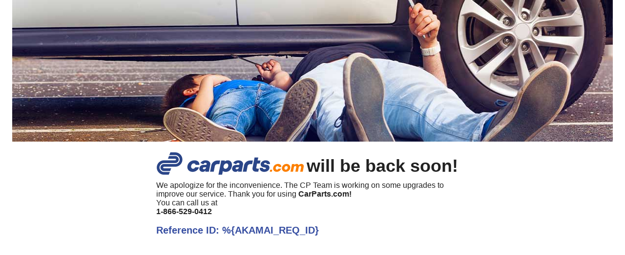

--- FILE ---
content_type: text/html
request_url: https://www.carparts.com/emission-control-hose/volkswagen/jetta
body_size: 989
content:
<!DOCTYPE html>
<html>
<head>
<meta http-equiv="Content-Type" content="text/html; charset=windows-1252">
<title>CarParts.com &#8211; Right Parts, Guaranteed</title>
<link rel="stylesheet" type="text/css" href="https://www.carparts.com/maintenance/maintenance.css">

<!-- Fullstory begin -->
<script>
window['_fs_host'] = 'fullstory.com';
window['_fs_script'] = 'edge.fullstory.com/s/fs.js';
window['_fs_org'] = 'o-1QKHGD-na1';
window['_fs_namespace'] = 'FS';
(function(m,n,e,t,l,o,g,y){
    if (e in m) {if(m.console && m.console.log) { m.console.log('FullStory namespace conflict. Please set window["_fs_namespace"].');} return;}
    g=m[e]=function(a,b,s){g.q?g.q.push([a,b,s]):g._api(a,b,s);};g.q=[];
    o=n.createElement(t);o.async=1;o.crossOrigin='anonymous';o.src='https://'+_fs_script;
    y=n.getElementsByTagName(t)[0];y.parentNode.insertBefore(o,y);
    g.identify=function(i,v,s){g(l,{uid:i},s);if(v)g(l,v,s)};g.setUserVars=function(v,s){g(l,v,s)};g.event=function(i,v,s){g('event',{n:i,p:v},s)};
    g.anonymize=function(){g.identify(!!0)};
    g.shutdown=function(){g("rec",!1)};g.restart=function(){g("rec",!0)};
    g.log = function(a,b){g("log",[a,b])};
    g.consent=function(a){g("consent",!arguments.length||a)};
    g.identifyAccount=function(i,v){o='account';v=v||{};v.acctId=i;g(o,v)};
    g.clearUserCookie=function(){};
    g.setVars=function(n, p){g('setVars',[n,p]);};
    g._w={};y='XMLHttpRequest';g._w[y]=m[y];y='fetch';g._w[y]=m[y];
    if(m[y])m[y]=function(){return g._w[y].apply(this,arguments)};
    g._v="1.3.0";
})(window,document,window['_fs_namespace'],'script','user');
</script>
<!-- Fullstory end -->

<!-- Bluetriangle begin -->
<script>try{window.performance.setResourceTimingBufferSize(400)}catch(e){}try{var _bttErrorListener=_bttErrorListener||function(b,c){var d=[],e=[];b.addEventListener&&b.addEventListener("error",function(a){"undefined"==typeof _bttErr?d.push(a):_bttErr.capture(a.message,a.filename,a.lineno,a.colno,a.error)}); c.addEventListener&&c.addEventListener("securitypolicyviolation",function(a){"undefined"==typeof _bttErr?e.push([a.blockedURI,a.lineNumber,+new Date,a.sourceFile,a.disposition]):_bttErr.captSec(a.blockedURI,a.lineNumber,+new Date,a.sourceFile,a.disposition)});return{get:function(a){return"a"==a?d:e}}}(window,document)}catch(b){_bttErrorListener=void 0};</script>
<script async="true" type="text/javascript" src="//carpartscom3278501z.btttag.com/btt.js"></script>
<!-- Bluetriangle end -->

</head>
<body>

<div id="maintenance" data-testid="maintenance-page-origin-issue">
    <div class="image">
        <img src="https://cld.partsimg.com/image/upload/carparts/home/maintenance_new" border="0">
    </div>
    <div class="copy">
        <img src="https://cld.partsimg.com/image/upload/carparts/images/cp-logo-2021-colored.png" alt="CarParts.com" border="0">
        <h1><span>CarParts.com</span> will be back soon!</h1>
        <p>We apologize for the inconvenience. The CP Team is working on some upgrades to improve our service. Thank you for using <strong>CarParts.com!</strong></p>
        <p>You can call us at</p>
        <p><strong>1-866-529-0412</strong></p>
        <br>
       <p style="font-size:20px">
    Reference ID: <strong>%{AKAMAI_REQ_ID}</strong>
</p>
    </div>
</div>

</body>
</html>


--- FILE ---
content_type: text/css
request_url: https://www.carparts.com/maintenance/maintenance.css
body_size: 542
content:
/* Reset */
html, body, div, span, applet, object, iframe,
h1, h2, h3, h4, h5, h6, p, blockquote, pre,
a, abbr, acronym, address, big, cite, code,
del, dfn, em, img, ins, kbd, q, s, samp,
small, strike, sub, sup, tt, var,
b, u, i, center,
dl, dt, dd, ol, ul, li,
fieldset, form, label, legend,
table, caption, tbody, tfoot, thead, tr, th, td,
article, aside, canvas, details, embed,
figure, figcaption, footer, header, hgroup,
menu, nav, output, ruby, section, summary,
time, mark, audio, video {
margin: 0;
padding: 0;
border: 0;
font-size: 100%;
font: inherit;
vertical-align: baseline;
}

body {
	background:#FFFFFF;
	color: #222222;
	font-family: Helvetica, sans-serif;
	font-size: 16px;
}

#maintenance {
	width: 100%;
	text-align: center;
}

#maintenance div.image {
	background-color: #FFFFFF;
}

#maintenance div.image img {
	max-width: 100%;
	display: block;
	margin: 0 auto;
}

#maintenance div.copy {
	max-width: 640px;
	margin: 0 auto;
	text-align: left;
	padding: 20px 10px 0;
}

#maintenance div.copy img {
	display: inline-block;
	vertical-align: bottom;
}

#maintenance h1 {
	font-size: 36px;
	padding-bottom: 10px;
	font-weight: bold;
	display: inline;
}

#maintenance h1 span{
	display: none;
}

#maintenance h1 + p {
	padding-top: 10px;
}

#maintenance p {
	font-size: 16px;
}

#maintenance p:nth-last-child(2) {
	padding-top: 30px;
}

#maintenance p:last-child {
	color: #374fa2;
	font-size: 36px;
	font-weight: bold;
}

@media (max-width: 600px) {
	#maintenance div.copy {
		text-align: center;
	}
	#maintenance h1 {
		display: block;
		font-size: 30px;
	}
}
